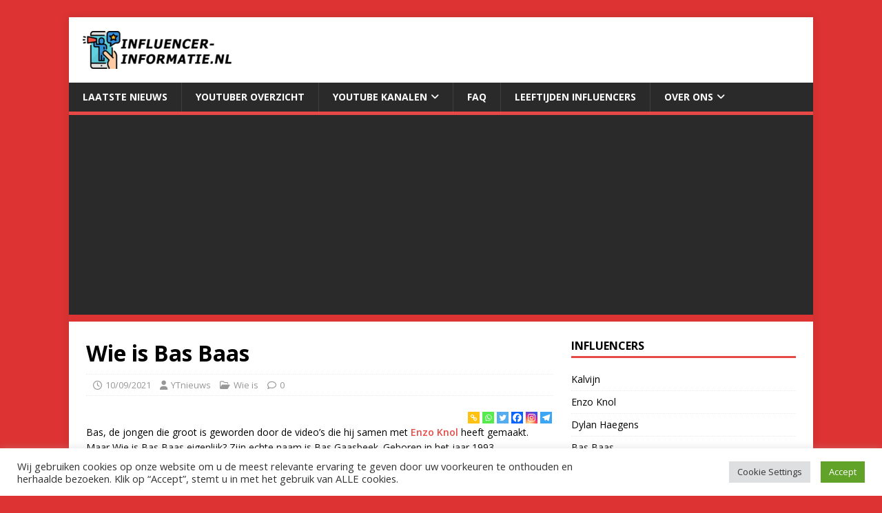

--- FILE ---
content_type: text/html; charset=UTF-8
request_url: https://influencer-informatie.nl/wie-is-bas-baas/
body_size: 17954
content:
<!DOCTYPE html>
<html class="no-js" lang="nl-NL">
<head>
<meta charset="UTF-8">
<meta name="viewport" content="width=device-width, initial-scale=1.0">
<link rel="profile" href="http://gmpg.org/xfn/11" />
<meta name='robots' content='index, follow, max-image-preview:large, max-snippet:-1, max-video-preview:-1' />
	<style>img:is([sizes="auto" i], [sizes^="auto," i]) { contain-intrinsic-size: 3000px 1500px }</style>
	
	
	<title>Wie is Bas Baas - Influencer Informatie | Bas Gaasbeek</title>
	<meta name="description" content="Bas, de jongen die groot is geworden door de video&#039;s die hij samen met Enzo Knol heeft gemaakt. Maar Wie is Bas Baas eigenlijk?" />
	<link rel="canonical" href="https://influencer-informatie.nl/wie-is-bas-baas/" />
	<meta property="og:locale" content="nl_NL" />
	<meta property="og:type" content="article" />
	<meta property="og:title" content="Wie is Bas Baas - Influencer Informatie | Bas Gaasbeek" />
	<meta property="og:description" content="Bas, de jongen die groot is geworden door de video&#039;s die hij samen met Enzo Knol heeft gemaakt. Maar Wie is Bas Baas eigenlijk?" />
	<meta property="og:url" content="https://influencer-informatie.nl/wie-is-bas-baas/" />
	<meta property="og:site_name" content="Influencer Informatie" />
	<meta property="article:published_time" content="2021-09-10T14:11:21+00:00" />
	<meta property="article:modified_time" content="2025-02-17T11:25:18+00:00" />
	<meta property="og:image" content="https://influencer-informatie.nl/opslag/2021/09/Wie-is-Bas-Baas.png" />
	<meta property="og:image:width" content="339" />
	<meta property="og:image:height" content="339" />
	<meta property="og:image:type" content="image/png" />
	<meta name="author" content="YTnieuws" />
	<meta name="twitter:card" content="summary_large_image" />
	<meta name="twitter:label1" content="Geschreven door" />
	<meta name="twitter:data1" content="YTnieuws" />
	<meta name="twitter:label2" content="Geschatte leestijd" />
	<meta name="twitter:data2" content="1 minuut" />
	<script type="application/ld+json" class="yoast-schema-graph">{"@context":"https://schema.org","@graph":[{"@type":"Article","@id":"https://influencer-informatie.nl/wie-is-bas-baas/#article","isPartOf":{"@id":"https://influencer-informatie.nl/wie-is-bas-baas/"},"author":{"name":"YTnieuws","@id":"https://influencer-informatie.nl/#/schema/person/958b7db9e1393480c0b99284057c5845"},"headline":"Wie is Bas Baas","datePublished":"2021-09-10T14:11:21+00:00","dateModified":"2025-02-17T11:25:18+00:00","mainEntityOfPage":{"@id":"https://influencer-informatie.nl/wie-is-bas-baas/"},"wordCount":303,"publisher":{"@id":"https://influencer-informatie.nl/#organization"},"image":{"@id":"https://influencer-informatie.nl/wie-is-bas-baas/#primaryimage"},"thumbnailUrl":"https://influencer-informatie.nl/opslag/2021/09/Wie-is-Bas-Baas.png","articleSection":["Wie is"],"inLanguage":"nl-NL"},{"@type":"WebPage","@id":"https://influencer-informatie.nl/wie-is-bas-baas/","url":"https://influencer-informatie.nl/wie-is-bas-baas/","name":"Wie is Bas Baas - Influencer Informatie | Bas Gaasbeek","isPartOf":{"@id":"https://influencer-informatie.nl/#website"},"primaryImageOfPage":{"@id":"https://influencer-informatie.nl/wie-is-bas-baas/#primaryimage"},"image":{"@id":"https://influencer-informatie.nl/wie-is-bas-baas/#primaryimage"},"thumbnailUrl":"https://influencer-informatie.nl/opslag/2021/09/Wie-is-Bas-Baas.png","datePublished":"2021-09-10T14:11:21+00:00","dateModified":"2025-02-17T11:25:18+00:00","description":"Bas, de jongen die groot is geworden door de video's die hij samen met Enzo Knol heeft gemaakt. Maar Wie is Bas Baas eigenlijk?","breadcrumb":{"@id":"https://influencer-informatie.nl/wie-is-bas-baas/#breadcrumb"},"inLanguage":"nl-NL","potentialAction":[{"@type":"ReadAction","target":["https://influencer-informatie.nl/wie-is-bas-baas/"]}]},{"@type":"ImageObject","inLanguage":"nl-NL","@id":"https://influencer-informatie.nl/wie-is-bas-baas/#primaryimage","url":"https://influencer-informatie.nl/opslag/2021/09/Wie-is-Bas-Baas.png","contentUrl":"https://influencer-informatie.nl/opslag/2021/09/Wie-is-Bas-Baas.png","width":339,"height":339,"caption":"Wie Is Bas Baas"},{"@type":"BreadcrumbList","@id":"https://influencer-informatie.nl/wie-is-bas-baas/#breadcrumb","itemListElement":[{"@type":"ListItem","position":1,"name":"Home","item":"https://influencer-informatie.nl/"},{"@type":"ListItem","position":2,"name":"Wie is Bas Baas"}]},{"@type":"WebSite","@id":"https://influencer-informatie.nl/#website","url":"https://influencer-informatie.nl/","name":"Influencer Informatie","description":"Influencer Informatie","publisher":{"@id":"https://influencer-informatie.nl/#organization"},"potentialAction":[{"@type":"SearchAction","target":{"@type":"EntryPoint","urlTemplate":"https://influencer-informatie.nl/?s={search_term_string}"},"query-input":{"@type":"PropertyValueSpecification","valueRequired":true,"valueName":"search_term_string"}}],"inLanguage":"nl-NL"},{"@type":"Organization","@id":"https://influencer-informatie.nl/#organization","name":"Influencer Informatie","url":"https://influencer-informatie.nl/","logo":{"@type":"ImageObject","inLanguage":"nl-NL","@id":"https://influencer-informatie.nl/#/schema/logo/image/","url":"https://influencer-informatie.nl/opslag/2021/11/Logo-e1637494020365.png","contentUrl":"https://influencer-informatie.nl/opslag/2021/11/Logo-e1637494020365.png","width":222,"height":55,"caption":"Influencer Informatie"},"image":{"@id":"https://influencer-informatie.nl/#/schema/logo/image/"}},{"@type":"Person","@id":"https://influencer-informatie.nl/#/schema/person/958b7db9e1393480c0b99284057c5845","name":"YTnieuws","image":{"@type":"ImageObject","inLanguage":"nl-NL","@id":"https://influencer-informatie.nl/#/schema/person/image/","url":"https://secure.gravatar.com/avatar/2a84333a11aeffccd05c7f535e3d2a3ef8cf84a36ffca887a7f8e50caa2688f5?s=96&d=mm&r=g","contentUrl":"https://secure.gravatar.com/avatar/2a84333a11aeffccd05c7f535e3d2a3ef8cf84a36ffca887a7f8e50caa2688f5?s=96&d=mm&r=g","caption":"YTnieuws"}}]}</script>
	


<link rel='dns-prefetch' href='//www.googletagmanager.com' />
<link rel='dns-prefetch' href='//fonts.googleapis.com' />
<link rel='dns-prefetch' href='//pagead2.googlesyndication.com' />
<link rel="alternate" type="application/rss+xml" title="Influencer Informatie &raquo; feed" href="https://influencer-informatie.nl/feed/" />
<link rel="alternate" type="application/rss+xml" title="Influencer Informatie &raquo; reacties feed" href="https://influencer-informatie.nl/comments/feed/" />
<script type="text/javascript">
/* <![CDATA[ */
window._wpemojiSettings = {"baseUrl":"https:\/\/s.w.org\/images\/core\/emoji\/16.0.1\/72x72\/","ext":".png","svgUrl":"https:\/\/s.w.org\/images\/core\/emoji\/16.0.1\/svg\/","svgExt":".svg","source":{"concatemoji":"https:\/\/influencer-informatie.nl\/Bibliotheekje\/js\/wp-emoji-release.min.js"}};
/*! This file is auto-generated */
!function(s,n){var o,i,e;function c(e){try{var t={supportTests:e,timestamp:(new Date).valueOf()};sessionStorage.setItem(o,JSON.stringify(t))}catch(e){}}function p(e,t,n){e.clearRect(0,0,e.canvas.width,e.canvas.height),e.fillText(t,0,0);var t=new Uint32Array(e.getImageData(0,0,e.canvas.width,e.canvas.height).data),a=(e.clearRect(0,0,e.canvas.width,e.canvas.height),e.fillText(n,0,0),new Uint32Array(e.getImageData(0,0,e.canvas.width,e.canvas.height).data));return t.every(function(e,t){return e===a[t]})}function u(e,t){e.clearRect(0,0,e.canvas.width,e.canvas.height),e.fillText(t,0,0);for(var n=e.getImageData(16,16,1,1),a=0;a<n.data.length;a++)if(0!==n.data[a])return!1;return!0}function f(e,t,n,a){switch(t){case"flag":return n(e,"\ud83c\udff3\ufe0f\u200d\u26a7\ufe0f","\ud83c\udff3\ufe0f\u200b\u26a7\ufe0f")?!1:!n(e,"\ud83c\udde8\ud83c\uddf6","\ud83c\udde8\u200b\ud83c\uddf6")&&!n(e,"\ud83c\udff4\udb40\udc67\udb40\udc62\udb40\udc65\udb40\udc6e\udb40\udc67\udb40\udc7f","\ud83c\udff4\u200b\udb40\udc67\u200b\udb40\udc62\u200b\udb40\udc65\u200b\udb40\udc6e\u200b\udb40\udc67\u200b\udb40\udc7f");case"emoji":return!a(e,"\ud83e\udedf")}return!1}function g(e,t,n,a){var r="undefined"!=typeof WorkerGlobalScope&&self instanceof WorkerGlobalScope?new OffscreenCanvas(300,150):s.createElement("canvas"),o=r.getContext("2d",{willReadFrequently:!0}),i=(o.textBaseline="top",o.font="600 32px Arial",{});return e.forEach(function(e){i[e]=t(o,e,n,a)}),i}function t(e){var t=s.createElement("script");t.src=e,t.defer=!0,s.head.appendChild(t)}"undefined"!=typeof Promise&&(o="wpEmojiSettingsSupports",i=["flag","emoji"],n.supports={everything:!0,everythingExceptFlag:!0},e=new Promise(function(e){s.addEventListener("DOMContentLoaded",e,{once:!0})}),new Promise(function(t){var n=function(){try{var e=JSON.parse(sessionStorage.getItem(o));if("object"==typeof e&&"number"==typeof e.timestamp&&(new Date).valueOf()<e.timestamp+604800&&"object"==typeof e.supportTests)return e.supportTests}catch(e){}return null}();if(!n){if("undefined"!=typeof Worker&&"undefined"!=typeof OffscreenCanvas&&"undefined"!=typeof URL&&URL.createObjectURL&&"undefined"!=typeof Blob)try{var e="postMessage("+g.toString()+"("+[JSON.stringify(i),f.toString(),p.toString(),u.toString()].join(",")+"));",a=new Blob([e],{type:"text/javascript"}),r=new Worker(URL.createObjectURL(a),{name:"wpTestEmojiSupports"});return void(r.onmessage=function(e){c(n=e.data),r.terminate(),t(n)})}catch(e){}c(n=g(i,f,p,u))}t(n)}).then(function(e){for(var t in e)n.supports[t]=e[t],n.supports.everything=n.supports.everything&&n.supports[t],"flag"!==t&&(n.supports.everythingExceptFlag=n.supports.everythingExceptFlag&&n.supports[t]);n.supports.everythingExceptFlag=n.supports.everythingExceptFlag&&!n.supports.flag,n.DOMReady=!1,n.readyCallback=function(){n.DOMReady=!0}}).then(function(){return e}).then(function(){var e;n.supports.everything||(n.readyCallback(),(e=n.source||{}).concatemoji?t(e.concatemoji):e.wpemoji&&e.twemoji&&(t(e.twemoji),t(e.wpemoji)))}))}((window,document),window._wpemojiSettings);
/* ]]> */
</script>
<style id='wp-emoji-styles-inline-css' type='text/css'>

	img.wp-smiley, img.emoji {
		display: inline !important;
		border: none !important;
		box-shadow: none !important;
		height: 1em !important;
		width: 1em !important;
		margin: 0 0.07em !important;
		vertical-align: -0.1em !important;
		background: none !important;
		padding: 0 !important;
	}
</style>
<link rel='stylesheet' id='wp-block-library-css' href='https://influencer-informatie.nl/Bibliotheekje/css/dist/block-library/style.min.css' type='text/css' media='all' />
<style id='classic-theme-styles-inline-css' type='text/css'>
/*! This file is auto-generated */
.wp-block-button__link{color:#fff;background-color:#32373c;border-radius:9999px;box-shadow:none;text-decoration:none;padding:calc(.667em + 2px) calc(1.333em + 2px);font-size:1.125em}.wp-block-file__button{background:#32373c;color:#fff;text-decoration:none}
</style>
<style id='global-styles-inline-css' type='text/css'>
:root{--wp--preset--aspect-ratio--square: 1;--wp--preset--aspect-ratio--4-3: 4/3;--wp--preset--aspect-ratio--3-4: 3/4;--wp--preset--aspect-ratio--3-2: 3/2;--wp--preset--aspect-ratio--2-3: 2/3;--wp--preset--aspect-ratio--16-9: 16/9;--wp--preset--aspect-ratio--9-16: 9/16;--wp--preset--color--black: #000000;--wp--preset--color--cyan-bluish-gray: #abb8c3;--wp--preset--color--white: #ffffff;--wp--preset--color--pale-pink: #f78da7;--wp--preset--color--vivid-red: #cf2e2e;--wp--preset--color--luminous-vivid-orange: #ff6900;--wp--preset--color--luminous-vivid-amber: #fcb900;--wp--preset--color--light-green-cyan: #7bdcb5;--wp--preset--color--vivid-green-cyan: #00d084;--wp--preset--color--pale-cyan-blue: #8ed1fc;--wp--preset--color--vivid-cyan-blue: #0693e3;--wp--preset--color--vivid-purple: #9b51e0;--wp--preset--gradient--vivid-cyan-blue-to-vivid-purple: linear-gradient(135deg,rgba(6,147,227,1) 0%,rgb(155,81,224) 100%);--wp--preset--gradient--light-green-cyan-to-vivid-green-cyan: linear-gradient(135deg,rgb(122,220,180) 0%,rgb(0,208,130) 100%);--wp--preset--gradient--luminous-vivid-amber-to-luminous-vivid-orange: linear-gradient(135deg,rgba(252,185,0,1) 0%,rgba(255,105,0,1) 100%);--wp--preset--gradient--luminous-vivid-orange-to-vivid-red: linear-gradient(135deg,rgba(255,105,0,1) 0%,rgb(207,46,46) 100%);--wp--preset--gradient--very-light-gray-to-cyan-bluish-gray: linear-gradient(135deg,rgb(238,238,238) 0%,rgb(169,184,195) 100%);--wp--preset--gradient--cool-to-warm-spectrum: linear-gradient(135deg,rgb(74,234,220) 0%,rgb(151,120,209) 20%,rgb(207,42,186) 40%,rgb(238,44,130) 60%,rgb(251,105,98) 80%,rgb(254,248,76) 100%);--wp--preset--gradient--blush-light-purple: linear-gradient(135deg,rgb(255,206,236) 0%,rgb(152,150,240) 100%);--wp--preset--gradient--blush-bordeaux: linear-gradient(135deg,rgb(254,205,165) 0%,rgb(254,45,45) 50%,rgb(107,0,62) 100%);--wp--preset--gradient--luminous-dusk: linear-gradient(135deg,rgb(255,203,112) 0%,rgb(199,81,192) 50%,rgb(65,88,208) 100%);--wp--preset--gradient--pale-ocean: linear-gradient(135deg,rgb(255,245,203) 0%,rgb(182,227,212) 50%,rgb(51,167,181) 100%);--wp--preset--gradient--electric-grass: linear-gradient(135deg,rgb(202,248,128) 0%,rgb(113,206,126) 100%);--wp--preset--gradient--midnight: linear-gradient(135deg,rgb(2,3,129) 0%,rgb(40,116,252) 100%);--wp--preset--font-size--small: 13px;--wp--preset--font-size--medium: 20px;--wp--preset--font-size--large: 36px;--wp--preset--font-size--x-large: 42px;--wp--preset--spacing--20: 0.44rem;--wp--preset--spacing--30: 0.67rem;--wp--preset--spacing--40: 1rem;--wp--preset--spacing--50: 1.5rem;--wp--preset--spacing--60: 2.25rem;--wp--preset--spacing--70: 3.38rem;--wp--preset--spacing--80: 5.06rem;--wp--preset--shadow--natural: 6px 6px 9px rgba(0, 0, 0, 0.2);--wp--preset--shadow--deep: 12px 12px 50px rgba(0, 0, 0, 0.4);--wp--preset--shadow--sharp: 6px 6px 0px rgba(0, 0, 0, 0.2);--wp--preset--shadow--outlined: 6px 6px 0px -3px rgba(255, 255, 255, 1), 6px 6px rgba(0, 0, 0, 1);--wp--preset--shadow--crisp: 6px 6px 0px rgba(0, 0, 0, 1);}:where(.is-layout-flex){gap: 0.5em;}:where(.is-layout-grid){gap: 0.5em;}body .is-layout-flex{display: flex;}.is-layout-flex{flex-wrap: wrap;align-items: center;}.is-layout-flex > :is(*, div){margin: 0;}body .is-layout-grid{display: grid;}.is-layout-grid > :is(*, div){margin: 0;}:where(.wp-block-columns.is-layout-flex){gap: 2em;}:where(.wp-block-columns.is-layout-grid){gap: 2em;}:where(.wp-block-post-template.is-layout-flex){gap: 1.25em;}:where(.wp-block-post-template.is-layout-grid){gap: 1.25em;}.has-black-color{color: var(--wp--preset--color--black) !important;}.has-cyan-bluish-gray-color{color: var(--wp--preset--color--cyan-bluish-gray) !important;}.has-white-color{color: var(--wp--preset--color--white) !important;}.has-pale-pink-color{color: var(--wp--preset--color--pale-pink) !important;}.has-vivid-red-color{color: var(--wp--preset--color--vivid-red) !important;}.has-luminous-vivid-orange-color{color: var(--wp--preset--color--luminous-vivid-orange) !important;}.has-luminous-vivid-amber-color{color: var(--wp--preset--color--luminous-vivid-amber) !important;}.has-light-green-cyan-color{color: var(--wp--preset--color--light-green-cyan) !important;}.has-vivid-green-cyan-color{color: var(--wp--preset--color--vivid-green-cyan) !important;}.has-pale-cyan-blue-color{color: var(--wp--preset--color--pale-cyan-blue) !important;}.has-vivid-cyan-blue-color{color: var(--wp--preset--color--vivid-cyan-blue) !important;}.has-vivid-purple-color{color: var(--wp--preset--color--vivid-purple) !important;}.has-black-background-color{background-color: var(--wp--preset--color--black) !important;}.has-cyan-bluish-gray-background-color{background-color: var(--wp--preset--color--cyan-bluish-gray) !important;}.has-white-background-color{background-color: var(--wp--preset--color--white) !important;}.has-pale-pink-background-color{background-color: var(--wp--preset--color--pale-pink) !important;}.has-vivid-red-background-color{background-color: var(--wp--preset--color--vivid-red) !important;}.has-luminous-vivid-orange-background-color{background-color: var(--wp--preset--color--luminous-vivid-orange) !important;}.has-luminous-vivid-amber-background-color{background-color: var(--wp--preset--color--luminous-vivid-amber) !important;}.has-light-green-cyan-background-color{background-color: var(--wp--preset--color--light-green-cyan) !important;}.has-vivid-green-cyan-background-color{background-color: var(--wp--preset--color--vivid-green-cyan) !important;}.has-pale-cyan-blue-background-color{background-color: var(--wp--preset--color--pale-cyan-blue) !important;}.has-vivid-cyan-blue-background-color{background-color: var(--wp--preset--color--vivid-cyan-blue) !important;}.has-vivid-purple-background-color{background-color: var(--wp--preset--color--vivid-purple) !important;}.has-black-border-color{border-color: var(--wp--preset--color--black) !important;}.has-cyan-bluish-gray-border-color{border-color: var(--wp--preset--color--cyan-bluish-gray) !important;}.has-white-border-color{border-color: var(--wp--preset--color--white) !important;}.has-pale-pink-border-color{border-color: var(--wp--preset--color--pale-pink) !important;}.has-vivid-red-border-color{border-color: var(--wp--preset--color--vivid-red) !important;}.has-luminous-vivid-orange-border-color{border-color: var(--wp--preset--color--luminous-vivid-orange) !important;}.has-luminous-vivid-amber-border-color{border-color: var(--wp--preset--color--luminous-vivid-amber) !important;}.has-light-green-cyan-border-color{border-color: var(--wp--preset--color--light-green-cyan) !important;}.has-vivid-green-cyan-border-color{border-color: var(--wp--preset--color--vivid-green-cyan) !important;}.has-pale-cyan-blue-border-color{border-color: var(--wp--preset--color--pale-cyan-blue) !important;}.has-vivid-cyan-blue-border-color{border-color: var(--wp--preset--color--vivid-cyan-blue) !important;}.has-vivid-purple-border-color{border-color: var(--wp--preset--color--vivid-purple) !important;}.has-vivid-cyan-blue-to-vivid-purple-gradient-background{background: var(--wp--preset--gradient--vivid-cyan-blue-to-vivid-purple) !important;}.has-light-green-cyan-to-vivid-green-cyan-gradient-background{background: var(--wp--preset--gradient--light-green-cyan-to-vivid-green-cyan) !important;}.has-luminous-vivid-amber-to-luminous-vivid-orange-gradient-background{background: var(--wp--preset--gradient--luminous-vivid-amber-to-luminous-vivid-orange) !important;}.has-luminous-vivid-orange-to-vivid-red-gradient-background{background: var(--wp--preset--gradient--luminous-vivid-orange-to-vivid-red) !important;}.has-very-light-gray-to-cyan-bluish-gray-gradient-background{background: var(--wp--preset--gradient--very-light-gray-to-cyan-bluish-gray) !important;}.has-cool-to-warm-spectrum-gradient-background{background: var(--wp--preset--gradient--cool-to-warm-spectrum) !important;}.has-blush-light-purple-gradient-background{background: var(--wp--preset--gradient--blush-light-purple) !important;}.has-blush-bordeaux-gradient-background{background: var(--wp--preset--gradient--blush-bordeaux) !important;}.has-luminous-dusk-gradient-background{background: var(--wp--preset--gradient--luminous-dusk) !important;}.has-pale-ocean-gradient-background{background: var(--wp--preset--gradient--pale-ocean) !important;}.has-electric-grass-gradient-background{background: var(--wp--preset--gradient--electric-grass) !important;}.has-midnight-gradient-background{background: var(--wp--preset--gradient--midnight) !important;}.has-small-font-size{font-size: var(--wp--preset--font-size--small) !important;}.has-medium-font-size{font-size: var(--wp--preset--font-size--medium) !important;}.has-large-font-size{font-size: var(--wp--preset--font-size--large) !important;}.has-x-large-font-size{font-size: var(--wp--preset--font-size--x-large) !important;}
:where(.wp-block-post-template.is-layout-flex){gap: 1.25em;}:where(.wp-block-post-template.is-layout-grid){gap: 1.25em;}
:where(.wp-block-columns.is-layout-flex){gap: 2em;}:where(.wp-block-columns.is-layout-grid){gap: 2em;}
:root :where(.wp-block-pullquote){font-size: 1.5em;line-height: 1.6;}
</style>
<link rel='stylesheet' id='cookie-law-info-css' href='https://influencer-informatie.nl/core/modules/7e4609f00f/legacy/public/css/cookie-law-info-public.css' type='text/css' media='all' />
<link rel='stylesheet' id='cookie-law-info-gdpr-css' href='https://influencer-informatie.nl/core/modules/7e4609f00f/legacy/public/css/cookie-law-info-gdpr.css' type='text/css' media='all' />
<link rel='stylesheet' id='tnado_hidefi_styles-css' href='https://influencer-informatie.nl/core/modules/b9611438c7//tnado-styles.css' type='text/css' media='all' />
<link rel='stylesheet' id='mh-google-fonts-css' href='https://fonts.googleapis.com/css?family=Open+Sans:400,400italic,700,600' type='text/css' media='all' />
<link rel='stylesheet' id='mh-magazine-lite-css' href='https://influencer-informatie.nl/core/views/f3fdecd49f/design.css' type='text/css' media='all' />
<link rel='stylesheet' id='mh-font-awesome-css' href='https://influencer-informatie.nl/core/views/f3fdecd49f/includes/font-awesome.min.css' type='text/css' media='all' />
<link rel='stylesheet' id='heateor_sss_frontend_css-css' href='https://influencer-informatie.nl/core/modules/c5f1ad48fc/public/css/sassy-social-share-public.css' type='text/css' media='all' />
<style id='heateor_sss_frontend_css-inline-css' type='text/css'>
.heateor_sss_button_instagram span.heateor_sss_svg,a.heateor_sss_instagram span.heateor_sss_svg{background:radial-gradient(circle at 30% 107%,#fdf497 0,#fdf497 5%,#fd5949 45%,#d6249f 60%,#285aeb 90%)}.heateor_sss_horizontal_sharing .heateor_sss_svg,.heateor_sss_standard_follow_icons_container .heateor_sss_svg{color:#fff;border-width:0px;border-style:solid;border-color:transparent}.heateor_sss_horizontal_sharing .heateorSssTCBackground{color:#666}.heateor_sss_horizontal_sharing span.heateor_sss_svg:hover,.heateor_sss_standard_follow_icons_container span.heateor_sss_svg:hover{border-color:transparent;}.heateor_sss_vertical_sharing span.heateor_sss_svg,.heateor_sss_floating_follow_icons_container span.heateor_sss_svg{color:#fff;border-width:0px;border-style:solid;border-color:transparent;}.heateor_sss_vertical_sharing .heateorSssTCBackground{color:#666;}.heateor_sss_vertical_sharing span.heateor_sss_svg:hover,.heateor_sss_floating_follow_icons_container span.heateor_sss_svg:hover{border-color:transparent;}
</style>
<link rel='stylesheet' id='elementor-frontend-css' href='https://influencer-informatie.nl/core/modules/f65f29574d/assets/css/frontend.min.css' type='text/css' media='all' />
<link rel='stylesheet' id='eael-general-css' href='https://influencer-informatie.nl/core/modules/9097659473/assets/front-end/css/view/general.min.css' type='text/css' media='all' />
<script type="text/javascript" src="https://influencer-informatie.nl/Bibliotheekje/js/jquery/jquery.min.js" id="jquery-core-js"></script>
<script type="text/javascript" src="https://influencer-informatie.nl/Bibliotheekje/js/jquery/jquery-migrate.min.js" id="jquery-migrate-js"></script>
<script type="text/javascript" id="cookie-law-info-js-extra">
/* <![CDATA[ */
var Cli_Data = {"nn_cookie_ids":[],"cookielist":[],"non_necessary_cookies":[],"ccpaEnabled":"","ccpaRegionBased":"","ccpaBarEnabled":"","strictlyEnabled":["necessary","obligatoire"],"ccpaType":"gdpr","js_blocking":"1","custom_integration":"","triggerDomRefresh":"","secure_cookies":""};
var cli_cookiebar_settings = {"animate_speed_hide":"500","animate_speed_show":"500","background":"#FFF","border":"#b1a6a6c2","border_on":"","button_1_button_colour":"#61a229","button_1_button_hover":"#4e8221","button_1_link_colour":"#fff","button_1_as_button":"1","button_1_new_win":"","button_2_button_colour":"#333","button_2_button_hover":"#292929","button_2_link_colour":"#444","button_2_as_button":"","button_2_hidebar":"","button_3_button_colour":"#dedfe0","button_3_button_hover":"#b2b2b3","button_3_link_colour":"#333333","button_3_as_button":"1","button_3_new_win":"","button_4_button_colour":"#dedfe0","button_4_button_hover":"#b2b2b3","button_4_link_colour":"#333333","button_4_as_button":"1","button_7_button_colour":"#61a229","button_7_button_hover":"#4e8221","button_7_link_colour":"#fff","button_7_as_button":"1","button_7_new_win":"","font_family":"inherit","header_fix":"","notify_animate_hide":"1","notify_animate_show":"","notify_div_id":"#cookie-law-info-bar","notify_position_horizontal":"right","notify_position_vertical":"bottom","scroll_close":"","scroll_close_reload":"","accept_close_reload":"","reject_close_reload":"","showagain_tab":"","showagain_background":"#fff","showagain_border":"#000","showagain_div_id":"#cookie-law-info-again","showagain_x_position":"100px","text":"#333333","show_once_yn":"","show_once":"10000","logging_on":"","as_popup":"","popup_overlay":"1","bar_heading_text":"","cookie_bar_as":"banner","popup_showagain_position":"bottom-right","widget_position":"left"};
var log_object = {"ajax_url":"https:\/\/influencer-informatie.nl\/wp-admin\/admin34-ajax.php"};
/* ]]> */
</script>
<script type="text/javascript" src="https://influencer-informatie.nl/core/modules/7e4609f00f/legacy/public/js/cookie-law-info-public.js" id="cookie-law-info-js"></script>
<script type="text/javascript" id="mh-scripts-js-extra">
/* <![CDATA[ */
var mh_magazine = {"text":{"toggle_menu":"Toggle menu"}};
/* ]]> */
</script>
<script type="text/javascript" src="https://influencer-informatie.nl/core/views/f3fdecd49f/js/scripts.js" id="mh-scripts-js"></script>



<script type="text/javascript" src="https://www.googletagmanager.com/gtag/js?id=G-TPBVJVQPSR" id="google_gtagjs-js" async></script>
<script type="text/javascript" id="google_gtagjs-js-after">
/* <![CDATA[ */
window.dataLayer = window.dataLayer || [];function gtag(){dataLayer.push(arguments);}
gtag("set","linker",{"domains":["influencer-informatie.nl"]});
gtag("js", new Date());
gtag("set", "developer_id.dZTNiMT", true);
gtag("config", "G-TPBVJVQPSR");
/* ]]> */
</script>
<link rel='shortlink' href='https://influencer-informatie.nl/?p=54' />
<link rel="alternate" title="oEmbed (JSON)" type="application/json+oembed" href="https://influencer-informatie.nl/wp-json/oembed/1.0/embed?url=https%3A%2F%2Finfluencer-informatie.nl%2Fwie-is-bas-baas%2F" />
<link rel="alternate" title="oEmbed (XML)" type="text/xml+oembed" href="https://influencer-informatie.nl/wp-json/oembed/1.0/embed?url=https%3A%2F%2Finfluencer-informatie.nl%2Fwie-is-bas-baas%2F&#038;format=xml" />

<!--[if lt IE 9]>
<script src="https://influencer-informatie.nl/core/views/f3fdecd49f/js/css3-mediaqueries.js"></script>
<![endif]-->


<meta name="google-adsense-platform-account" content="ca-host-pub-2644536267352236">
<meta name="google-adsense-platform-domain" content="sitekit.withgoogle.com">


			<style>
				.e-con.e-parent:nth-of-type(n+4):not(.e-lazyloaded):not(.e-no-lazyload),
				.e-con.e-parent:nth-of-type(n+4):not(.e-lazyloaded):not(.e-no-lazyload) * {
					background-image: none !important;
				}
				@media screen and (max-height: 1024px) {
					.e-con.e-parent:nth-of-type(n+3):not(.e-lazyloaded):not(.e-no-lazyload),
					.e-con.e-parent:nth-of-type(n+3):not(.e-lazyloaded):not(.e-no-lazyload) * {
						background-image: none !important;
					}
				}
				@media screen and (max-height: 640px) {
					.e-con.e-parent:nth-of-type(n+2):not(.e-lazyloaded):not(.e-no-lazyload),
					.e-con.e-parent:nth-of-type(n+2):not(.e-lazyloaded):not(.e-no-lazyload) * {
						background-image: none !important;
					}
				}
			</style>
			<style type="text/css" id="custom-background-css">
body.custom-background { background-color: #dd3333; }
</style>
	

<script type="text/javascript" async="async" src="https://pagead2.googlesyndication.com/pagead/js/adsbygoogle.js?client=ca-pub-4288351039448630&amp;host=ca-host-pub-2644536267352236" crossorigin="anonymous"></script>


<link rel="icon" href="https://influencer-informatie.nl/opslag/2021/10/cropped-favo-32x32.png" sizes="32x32" />
<link rel="icon" href="https://influencer-informatie.nl/opslag/2021/10/cropped-favo-192x192.png" sizes="192x192" />
<link rel="apple-touch-icon" href="https://influencer-informatie.nl/opslag/2021/10/cropped-favo-180x180.png" />
<meta name="msapplication-TileImage" content="https://influencer-informatie.nl/opslag/2021/10/cropped-favo-270x270.png" />
</head>
<body id="mh-mobile" class="wp-singular post-template-default single single-post postid-54 single-format-standard custom-background wp-custom-logo wp-theme-mh-magazine-lite mh-right-sb elementor-default elementor-kit-272" itemscope="itemscope" itemtype="https://schema.org/WebPage">
<div class="mh-container mh-container-outer">
<div class="mh-header-mobile-nav mh-clearfix"></div>
<header class="mh-header" itemscope="itemscope" itemtype="https://schema.org/WPHeader">
	<div class="mh-container mh-container-inner mh-row mh-clearfix">
		<div class="mh-custom-header mh-clearfix">
<div class="mh-site-identity">
<div class="mh-site-logo" role="banner" itemscope="itemscope" itemtype="https://schema.org/Brand">
<a href="https://influencer-informatie.nl/" class="custom-logo-link" rel="home"><img width="222" height="55" src="https://influencer-informatie.nl/opslag/2021/11/Logo-e1637494020365.png" class="custom-logo" alt="Influencer Informatie" decoding="async" /></a></div>
</div>
</div>
	</div>
	<div class="mh-main-nav-wrap">
		<nav class="mh-navigation mh-main-nav mh-container mh-container-inner mh-clearfix" itemscope="itemscope" itemtype="https://schema.org/SiteNavigationElement">
			<div class="menu-boven-container"><ul id="menu-boven" class="menu"><li id="menu-item-22" class="menu-item menu-item-type-custom menu-item-object-custom menu-item-home menu-item-22"><a href="https://influencer-informatie.nl/">Laatste Nieuws</a></li>
<li id="menu-item-42" class="menu-item menu-item-type-post_type menu-item-object-page menu-item-42"><a href="https://influencer-informatie.nl/influencer-overzicht/">YouTuber Overzicht</a></li>
<li id="menu-item-137" class="menu-item menu-item-type-custom menu-item-object-custom menu-item-has-children menu-item-137"><a href="#">YouTube Kanalen</a>
<ul class="sub-menu">
	<li id="menu-item-138" class="menu-item menu-item-type-post_type menu-item-object-page menu-item-138"><a href="https://influencer-informatie.nl/wat-is-stuk-tv/">Stuk TV</a></li>
</ul>
</li>
<li id="menu-item-421" class="menu-item menu-item-type-post_type menu-item-object-page menu-item-421"><a href="https://influencer-informatie.nl/vraag-en-antwoord/">FAQ</a></li>
<li id="menu-item-497" class="menu-item menu-item-type-post_type menu-item-object-page menu-item-497"><a href="https://influencer-informatie.nl/leeftijden-influencers/">Leeftijden Influencers</a></li>
<li id="menu-item-354" class="menu-item menu-item-type-post_type menu-item-object-page menu-item-has-children menu-item-354"><a href="https://influencer-informatie.nl/over-ons/">Over Ons</a>
<ul class="sub-menu">
	<li id="menu-item-353" class="menu-item menu-item-type-post_type menu-item-object-page menu-item-353"><a href="https://influencer-informatie.nl/over-ons/">Over Ons</a></li>
	<li id="menu-item-130" class="menu-item menu-item-type-post_type menu-item-object-page menu-item-130"><a href="https://influencer-informatie.nl/contact/">Contact</a></li>
	<li id="menu-item-23" class="menu-item menu-item-type-post_type menu-item-object-page menu-item-privacy-policy menu-item-23"><a rel="privacy-policy" href="https://influencer-informatie.nl/privacy-policy/">Privacy Policy</a></li>
	<li id="menu-item-24" class="menu-item menu-item-type-post_type menu-item-object-page menu-item-24"><a href="https://influencer-informatie.nl/cookiebeleid/">CookieBeleid</a></li>
</ul>
</li>
</ul></div>		</nav>
	</div>
</header><div class="mh-wrapper mh-clearfix">
	<div id="main-content" class="mh-content" role="main" itemprop="mainContentOfPage"><article id="post-54" class="post-54 post type-post status-publish format-standard hentry category-wie-is">
	<header class="entry-header mh-clearfix"><h1 class="entry-title">Wie is Bas Baas</h1><p class="mh-meta entry-meta">
<span class="entry-meta-date updated"><i class="far fa-clock"></i><a href="https://influencer-informatie.nl/2021/09/">10/09/2021</a></span>
<span class="entry-meta-author author vcard"><i class="fa fa-user"></i><a class="fn" href="https://influencer-informatie.nl/writer/don/">YTnieuws</a></span>
<span class="entry-meta-categories"><i class="far fa-folder-open"></i><a href="https://influencer-informatie.nl/category/wie-is/" rel="category tag">Wie is</a></span>
<span class="entry-meta-comments"><i class="far fa-comment"></i><a class="mh-comment-scroll" href="https://influencer-informatie.nl/wie-is-bas-baas/#mh-comments">0</a></span>
</p>
	</header>
		<div class="entry-content mh-clearfix"><div class='heateorSssClear'></div><div style="float:right" class='heateor_sss_sharing_container heateor_sss_horizontal_sharing' data-heateor-sss-href='https://influencer-informatie.nl/wie-is-bas-baas/'><div class='heateor_sss_sharing_title' style="font-weight:bold" ></div><div class="heateor_sss_sharing_ul"><a aria-label="Copy Link" class="heateor_sss_button_copy_link" title="Copy Link" rel="noopener" href="https://influencer-informatie.nl/wie-is-bas-baas/" onclick="event.preventDefault()" style="font-size:32px!important;box-shadow:none;display:inline-block;vertical-align:middle"><span class="heateor_sss_svg heateor_sss_s__default heateor_sss_s_copy_link" style="background-color:#ffc112;width:17px;height:17px;display:inline-block;opacity:1;float:left;font-size:32px;box-shadow:none;display:inline-block;font-size:16px;padding:0 4px;vertical-align:middle;background-repeat:repeat;overflow:hidden;padding:0;cursor:pointer;box-sizing:content-box"><svg style="display:block;" focusable="false" aria-hidden="true" xmlns="http://www.w3.org/2000/svg" width="100%" height="100%" viewBox="-4 -4 40 40"><path fill="#fff" d="M24.412 21.177c0-.36-.126-.665-.377-.917l-2.804-2.804a1.235 1.235 0 0 0-.913-.378c-.377 0-.7.144-.97.43.026.028.11.11.255.25.144.14.24.236.29.29s.117.14.2.256c.087.117.146.232.177.344.03.112.046.236.046.37 0 .36-.126.666-.377.918a1.25 1.25 0 0 1-.918.377 1.4 1.4 0 0 1-.373-.047 1.062 1.062 0 0 1-.345-.175 2.268 2.268 0 0 1-.256-.2 6.815 6.815 0 0 1-.29-.29c-.14-.142-.223-.23-.25-.254-.297.28-.445.607-.445.984 0 .36.126.664.377.916l2.778 2.79c.243.243.548.364.917.364.36 0 .665-.118.917-.35l1.982-1.97c.252-.25.378-.55.378-.9zm-9.477-9.504c0-.36-.126-.665-.377-.917l-2.777-2.79a1.235 1.235 0 0 0-.913-.378c-.35 0-.656.12-.917.364L7.967 9.92c-.254.252-.38.553-.38.903 0 .36.126.665.38.917l2.802 2.804c.242.243.547.364.916.364.377 0 .7-.14.97-.418-.026-.027-.11-.11-.255-.25s-.24-.235-.29-.29a2.675 2.675 0 0 1-.2-.255 1.052 1.052 0 0 1-.176-.344 1.396 1.396 0 0 1-.047-.37c0-.36.126-.662.377-.914.252-.252.557-.377.917-.377.136 0 .26.015.37.046.114.03.23.09.346.175.117.085.202.153.256.2.054.05.15.148.29.29.14.146.222.23.25.258.294-.278.442-.606.442-.983zM27 21.177c0 1.078-.382 1.99-1.146 2.736l-1.982 1.968c-.745.75-1.658 1.12-2.736 1.12-1.087 0-2.004-.38-2.75-1.143l-2.777-2.79c-.75-.747-1.12-1.66-1.12-2.737 0-1.106.392-2.046 1.183-2.818l-1.186-1.185c-.774.79-1.708 1.186-2.805 1.186-1.078 0-1.995-.376-2.75-1.13l-2.803-2.81C5.377 12.82 5 11.903 5 10.826c0-1.08.382-1.993 1.146-2.738L8.128 6.12C8.873 5.372 9.785 5 10.864 5c1.087 0 2.004.382 2.75 1.146l2.777 2.79c.75.747 1.12 1.66 1.12 2.737 0 1.105-.392 2.045-1.183 2.817l1.186 1.186c.774-.79 1.708-1.186 2.805-1.186 1.078 0 1.995.377 2.75 1.132l2.804 2.804c.754.755 1.13 1.672 1.13 2.75z"/></svg></span></a><a aria-label="Whatsapp" class="heateor_sss_whatsapp" href="https://api.whatsapp.com/send?text=Wie%20is%20Bas%20Baas%20https%3A%2F%2Finfluencer-informatie.nl%2Fwie-is-bas-baas%2F" title="Whatsapp" rel="nofollow noopener" target="_blank" style="font-size:32px!important;box-shadow:none;display:inline-block;vertical-align:middle"><span class="heateor_sss_svg" style="background-color:#55eb4c;width:17px;height:17px;display:inline-block;opacity:1;float:left;font-size:32px;box-shadow:none;display:inline-block;font-size:16px;padding:0 4px;vertical-align:middle;background-repeat:repeat;overflow:hidden;padding:0;cursor:pointer;box-sizing:content-box"><svg style="display:block;" focusable="false" aria-hidden="true" xmlns="http://www.w3.org/2000/svg" width="100%" height="100%" viewBox="-6 -5 40 40"><path class="heateor_sss_svg_stroke heateor_sss_no_fill" stroke="#fff" stroke-width="2" fill="none" d="M 11.579798566743314 24.396926207859085 A 10 10 0 1 0 6.808479557110079 20.73576436351046"></path><path d="M 7 19 l -1 6 l 6 -1" class="heateor_sss_no_fill heateor_sss_svg_stroke" stroke="#fff" stroke-width="2" fill="none"></path><path d="M 10 10 q -1 8 8 11 c 5 -1 0 -6 -1 -3 q -4 -3 -5 -5 c 4 -2 -1 -5 -1 -4" fill="#fff"></path></svg></span></a><a aria-label="Twitter" class="heateor_sss_button_twitter" href="https://twitter.com/intent/tweet?text=Wie%20is%20Bas%20Baas&url=https%3A%2F%2Finfluencer-informatie.nl%2Fwie-is-bas-baas%2F" title="Twitter" rel="nofollow noopener" target="_blank" style="font-size:32px!important;box-shadow:none;display:inline-block;vertical-align:middle"><span class="heateor_sss_svg heateor_sss_s__default heateor_sss_s_twitter" style="background-color:#55acee;width:17px;height:17px;display:inline-block;opacity:1;float:left;font-size:32px;box-shadow:none;display:inline-block;font-size:16px;padding:0 4px;vertical-align:middle;background-repeat:repeat;overflow:hidden;padding:0;cursor:pointer;box-sizing:content-box"><svg style="display:block;" focusable="false" aria-hidden="true" xmlns="http://www.w3.org/2000/svg" width="100%" height="100%" viewBox="-4 -4 39 39"><path d="M28 8.557a9.913 9.913 0 0 1-2.828.775 4.93 4.93 0 0 0 2.166-2.725 9.738 9.738 0 0 1-3.13 1.194 4.92 4.92 0 0 0-3.593-1.55 4.924 4.924 0 0 0-4.794 6.049c-4.09-.21-7.72-2.17-10.15-5.15a4.942 4.942 0 0 0-.665 2.477c0 1.71.87 3.214 2.19 4.1a4.968 4.968 0 0 1-2.23-.616v.06c0 2.39 1.7 4.38 3.952 4.83-.414.115-.85.174-1.297.174-.318 0-.626-.03-.928-.086a4.935 4.935 0 0 0 4.6 3.42 9.893 9.893 0 0 1-6.114 2.107c-.398 0-.79-.023-1.175-.068a13.953 13.953 0 0 0 7.55 2.213c9.056 0 14.01-7.507 14.01-14.013 0-.213-.005-.426-.015-.637.96-.695 1.795-1.56 2.455-2.55z" fill="#fff"></path></svg></span></a><a aria-label="Facebook" class="heateor_sss_facebook" href="https://www.facebook.com/sharer/sharer.php?u=https%3A%2F%2Finfluencer-informatie.nl%2Fwie-is-bas-baas%2F" title="Facebook" rel="nofollow noopener" target="_blank" style="font-size:32px!important;box-shadow:none;display:inline-block;vertical-align:middle"><span class="heateor_sss_svg" style="background-color:#0765FE;width:17px;height:17px;display:inline-block;opacity:1;float:left;font-size:32px;box-shadow:none;display:inline-block;font-size:16px;padding:0 4px;vertical-align:middle;background-repeat:repeat;overflow:hidden;padding:0;cursor:pointer;box-sizing:content-box"><svg style="display:block;" focusable="false" aria-hidden="true" xmlns="http://www.w3.org/2000/svg" width="100%" height="100%" viewBox="0 0 32 32"><path fill="#fff" d="M28 16c0-6.627-5.373-12-12-12S4 9.373 4 16c0 5.628 3.875 10.35 9.101 11.647v-7.98h-2.474V16H13.1v-1.58c0-4.085 1.849-5.978 5.859-5.978.76 0 2.072.15 2.608.298v3.325c-.283-.03-.775-.045-1.386-.045-1.967 0-2.728.745-2.728 2.683V16h3.92l-.673 3.667h-3.247v8.245C23.395 27.195 28 22.135 28 16Z"></path></svg></span></a><a aria-label="Instagram" class="heateor_sss_button_instagram" href="https://www.instagram.com/" title="Instagram" rel="nofollow noopener" target="_blank" style="font-size:32px!important;box-shadow:none;display:inline-block;vertical-align:middle"><span class="heateor_sss_svg" style="background-color:#53beee;width:17px;height:17px;display:inline-block;opacity:1;float:left;font-size:32px;box-shadow:none;display:inline-block;font-size:16px;padding:0 4px;vertical-align:middle;background-repeat:repeat;overflow:hidden;padding:0;cursor:pointer;box-sizing:content-box"><svg style="display:block;" version="1.1" viewBox="-10 -10 148 148" width="100%" height="100%" xml:space="preserve" xmlns="http://www.w3.org/2000/svg" xmlns:xlink="http://www.w3.org/1999/xlink"><g><g><path d="M86,112H42c-14.336,0-26-11.663-26-26V42c0-14.337,11.664-26,26-26h44c14.337,0,26,11.663,26,26v44 C112,100.337,100.337,112,86,112z M42,24c-9.925,0-18,8.074-18,18v44c0,9.925,8.075,18,18,18h44c9.926,0,18-8.075,18-18V42 c0-9.926-8.074-18-18-18H42z" fill="#fff"></path></g><g><path d="M64,88c-13.234,0-24-10.767-24-24c0-13.234,10.766-24,24-24s24,10.766,24,24C88,77.233,77.234,88,64,88z M64,48c-8.822,0-16,7.178-16,16s7.178,16,16,16c8.822,0,16-7.178,16-16S72.822,48,64,48z" fill="#fff"></path></g><g><circle cx="89.5" cy="38.5" fill="#fff" r="5.5"></circle></g></g></svg></span></a><a aria-label="Telegram" class="heateor_sss_button_telegram" href="https://telegram.me/share/url?url=https%3A%2F%2Finfluencer-informatie.nl%2Fwie-is-bas-baas%2F&text=Wie%20is%20Bas%20Baas" title="Telegram" rel="nofollow noopener" target="_blank" style="font-size:32px!important;box-shadow:none;display:inline-block;vertical-align:middle"><span class="heateor_sss_svg heateor_sss_s__default heateor_sss_s_telegram" style="background-color:#3da5f1;width:17px;height:17px;display:inline-block;opacity:1;float:left;font-size:32px;box-shadow:none;display:inline-block;font-size:16px;padding:0 4px;vertical-align:middle;background-repeat:repeat;overflow:hidden;padding:0;cursor:pointer;box-sizing:content-box"><svg style="display:block;" focusable="false" aria-hidden="true" xmlns="http://www.w3.org/2000/svg" width="100%" height="100%" viewBox="0 0 32 32"><path fill="#fff" d="M25.515 6.896L6.027 14.41c-1.33.534-1.322 1.276-.243 1.606l5 1.56 1.72 5.66c.226.625.115.873.77.873.506 0 .73-.235 1.012-.51l2.43-2.363 5.056 3.734c.93.514 1.602.25 1.834-.863l3.32-15.638c.338-1.363-.52-1.98-1.41-1.577z"></path></svg></span></a></div><div class="heateorSssClear"></div></div><div class='heateorSssClear'></div>
<p>Bas, de jongen die groot is geworden door de video&#8217;s die hij samen met <a href="https://influencer-informatie.nl/wie-is-enzo-knol/" data-type="page" data-id="2">Enzo Knol</a> heeft gemaakt. Maar Wie is Bas Baas eigenlijk? Zijn echte naam is Bas Gaasbeek. Geboren in  het jaar 1993.</p>



<p>Nadat Bas Baas vele jaren in de video&#8217;s heeft gezeten van Enzo Knol heeft hij besloten om zijn eigen weg te gaan. Het verhaal gaat dat Bas Baas en Enzo Knol Ruzie hebben gehad. Echter is dit nooit officieel naar buiten gekomen.</p>



<div class="wp-block-image"><figure class="aligncenter size-full is-resized"><img decoding="async" src="https://influencer-informatie.nl/opslag/2021/09/Wie-is-Bas-Baas.png" alt="Wie is Bas Baas" class="wp-image-55" width="170" height="170" srcset="https://influencer-informatie.nl/opslag/2021/09/Wie-is-Bas-Baas.png 339w, https://influencer-informatie.nl/opslag/2021/09/Wie-is-Bas-Baas-300x300.png 300w, https://influencer-informatie.nl/opslag/2021/09/Wie-is-Bas-Baas-150x150.png 150w" sizes="(max-width: 170px) 100vw, 170px" /></figure></div>



<h2 class="wp-block-heading">Eigen YouTube Kanaal</h2>



<p>Inmiddels heeft Bas Baas zijn eigen <a href="https://www.youtube.com/c/BasBaasYoutube" target="_blank" rel="noreferrer noopener">YouTube kanaal</a> die snel groeit en maakt hij daar zelf content op. (Inmiddels is hij alweer gestopt met het uploaden van video&#8217;s op zijn eigen YouTube kanaal). Wellicht upload hij in de toekomst weer video&#8217;s. De reden dat hij gestopt is met het maken van zijn eigen YouTube content is onbekend.</p>



<h2 class="wp-block-heading">Bas Baas ruzie</h2>



<p>Het verhaal gaat rond dat Bas Baas en Enzo Knol met ruzie uit elkaar zijn gegaan. Bas was ineens niet meer te zien in de video&#8217;s van Knol. Bas Baas heeft in April 2020 gereageerd in een Instagram Story op het verhaal. Hij bracht naar buiten dat “Allebei hebben we besloten om onze eigen ding te doen. Ik ga lekker mijn eigen ding doen, Enzo gaat lekker zijn eigen ding doen.”.</p>



<p>Eerder heeft Enzo Knol al een keer een antwoord gegeven op dit verhaal. Hij gaf aan dat Bas meer tijd met zijn vriendin wil doorbrengen als reden van zijn ‘verdwijning’. Deze twee verhalen komen totaal niet met elkaar over een.</p>



<h2 class="wp-block-heading">Social Media Bas Baas</h2>



<figure class="wp-block-image size-full"><a href="https://www.instagram.com/basbaas/" target="_blank" rel="noopener"><img decoding="async" width="48" height="48" src="https://influencer-informatie.nl/opslag/2021/09/Instagram.png" alt="Instagram" class="wp-image-72"/></a></figure>



<figure class="wp-block-image size-full"><a href="https://www.youtube.com/c/BasBaasYoutube" target="_blank" rel="noopener"><img loading="lazy" decoding="async" width="48" height="48" src="https://influencer-informatie.nl/opslag/2021/09/YouTube.png" alt="YouTube" class="wp-image-74"/></a></figure>



<h2 class="wp-block-heading">Wie is Bas Baas uitgelegd</h2>



<p>Hierboven hebben we alle informatie gegeven die bekend is over deze Influencer. Mocht er binnenkort nog meer info over komen update we deze pagina. Zodat jij als eerste alle informatie hebt over wie bas baas is!</p>
	</div></article><nav class="mh-post-nav mh-row mh-clearfix" itemscope="itemscope" itemtype="https://schema.org/SiteNavigationElement">
<div class="mh-col-1-2 mh-post-nav-item mh-post-nav-prev">
<a href="https://influencer-informatie.nl/wie-is-enzo-knol/" rel="prev"><img width="80" height="60" src="https://influencer-informatie.nl/opslag/2021/09/Wie-is-Enzo-Knol-80x60.jpeg" class="attachment-mh-magazine-lite-small size-mh-magazine-lite-small wp-post-image" alt="Wie is Enzo Knol" decoding="async" srcset="https://influencer-informatie.nl/opslag/2021/09/Wie-is-Enzo-Knol-80x60.jpeg 80w, https://influencer-informatie.nl/opslag/2021/09/Wie-is-Enzo-Knol-320x245.jpeg 320w" sizes="(max-width: 80px) 100vw, 80px" /><span>Vorige</span><p>Wie is Enzo Knol</p></a></div>
<div class="mh-col-1-2 mh-post-nav-item mh-post-nav-next">
<a href="https://influencer-informatie.nl/wie-is-dylan-haegens/" rel="next"><img width="80" height="60" src="https://influencer-informatie.nl/opslag/2023/07/Leeftijd-van-Dylan-Haegens-80x60.jpg" class="attachment-mh-magazine-lite-small size-mh-magazine-lite-small wp-post-image" alt="Leeftijd van Dylan Haegens" decoding="async" srcset="https://influencer-informatie.nl/opslag/2023/07/Leeftijd-van-Dylan-Haegens-80x60.jpg 80w, https://influencer-informatie.nl/opslag/2023/07/Leeftijd-van-Dylan-Haegens-678x509.jpg 678w, https://influencer-informatie.nl/opslag/2023/07/Leeftijd-van-Dylan-Haegens-326x245.jpg 326w" sizes="(max-width: 80px) 100vw, 80px" /><span>Volgende</span><p>Wie is Dylan Haegens</p></a></div>
</nav>
	</div>
	<aside class="mh-widget-col-1 mh-sidebar" itemscope="itemscope" itemtype="https://schema.org/WPSideBar"><div id="nav_menu-2" class="mh-widget widget_nav_menu"><h4 class="mh-widget-title"><span class="mh-widget-title-inner">Influencers</span></h4><div class="menu-influencers-container"><ul id="menu-influencers" class="menu"><li id="menu-item-222" class="menu-item menu-item-type-post_type menu-item-object-page menu-item-222"><a href="https://influencer-informatie.nl/wie-is-kalvijn-kelvin-boerma/">Kalvijn</a></li>
<li id="menu-item-26" class="menu-item menu-item-type-post_type menu-item-object-page menu-item-26"><a href="https://influencer-informatie.nl/wie-is-enzo-knol/">Enzo Knol</a></li>
<li id="menu-item-65" class="menu-item menu-item-type-post_type menu-item-object-page menu-item-65"><a href="https://influencer-informatie.nl/wie-is-dylan-haegens/">Dylan Haegens</a></li>
<li id="menu-item-57" class="menu-item menu-item-type-post_type menu-item-object-page current-menu-item page_item page-item-54 current_page_item menu-item-57"><a href="https://influencer-informatie.nl/wie-is-bas-baas/" aria-current="page">Bas Baas</a></li>
<li id="menu-item-100" class="menu-item menu-item-type-post_type menu-item-object-page menu-item-100"><a href="https://influencer-informatie.nl/wie-is-don-de-jong/">Don de Jong</a></li>
<li id="menu-item-105" class="menu-item menu-item-type-post_type menu-item-object-page menu-item-105"><a href="https://influencer-informatie.nl/wie-is-dutch-performante/">Dutch Performante</a></li>
<li id="menu-item-173" class="menu-item menu-item-type-post_type menu-item-object-page menu-item-173"><a href="https://influencer-informatie.nl/wat-is-stuk-tv/">Stuk TV</a></li>
<li id="menu-item-174" class="menu-item menu-item-type-post_type menu-item-object-page menu-item-174"><a href="https://influencer-informatie.nl/wie-is-giel-de-winter/">Giel De Winter</a></li>
<li id="menu-item-172" class="menu-item menu-item-type-post_type menu-item-object-page menu-item-172"><a href="https://influencer-informatie.nl/wie-is-thomas-van-der-vlugt/">Thomas van der Vlugt</a></li>
</ul></div></div></aside></div>
<div class="mh-copyright-wrap">
	<div class="mh-container mh-container-inner mh-clearfix">
		<p class="mh-copyright">Copyright &amp; kopiëren; 2026|WordPress thema door <a href="https://mhthemes.com/themes/mh-magazine/?utm_source=customer&#038;utm_medium=link&#038;utm_campaign=MH+Magazine+Lite" rel="nofollow">MH Themes</a></p>
	</div>
</div>
</div>
<script type="speculationrules">
{"prefetch":[{"source":"document","where":{"and":[{"href_matches":"\/*"},{"not":{"href_matches":["\/wp-content\/uploads\/*","\/wp-content\/*","\/wp-content\/plugins\/*","\/wp-content\/themes\/mh-magazine-lite\/*","\/*\\?(.+)"]}},{"not":{"selector_matches":"a[rel~=\"nofollow\"]"}},{"not":{"selector_matches":".no-prefetch, .no-prefetch a"}}]},"eagerness":"conservative"}]}
</script>
<div id="cookie-law-info-bar" data-nosnippet="true"><span><div class="cli-bar-container cli-style-v2"><div class="cli-bar-message">Wij gebruiken cookies op onze website om u de meest relevante ervaring te geven door uw voorkeuren te onthouden en herhaalde bezoeken. Klik op “Accept”, stemt u in met het gebruik van ALLE cookies. </div><div class="cli-bar-btn_container"><a role='button' class="medium cli-plugin-button cli-plugin-main-button cli_settings_button" style="margin:0px 10px 0px 5px">Cookie Settings</a><a role='button' data-cli_action="accept" id="cookie_action_close_header" class="medium cli-plugin-button cli-plugin-main-button cookie_action_close_header cli_action_button wt-cli-accept-btn" style="display:inline-block">Accept</a></div></div></span></div><div id="cookie-law-info-again" style="display:none" data-nosnippet="true"><span id="cookie_hdr_showagain">Manage consent</span></div><div class="cli-modal" data-nosnippet="true" id="cliSettingsPopup" tabindex="-1" role="dialog" aria-labelledby="cliSettingsPopup" aria-hidden="true">
  <div class="cli-modal-dialog" role="document">
	<div class="cli-modal-content cli-bar-popup">
		  <button type="button" class="cli-modal-close" id="cliModalClose">
			<svg class="" viewBox="0 0 24 24"><path d="M19 6.41l-1.41-1.41-5.59 5.59-5.59-5.59-1.41 1.41 5.59 5.59-5.59 5.59 1.41 1.41 5.59-5.59 5.59 5.59 1.41-1.41-5.59-5.59z"></path><path d="M0 0h24v24h-24z" fill="none"></path></svg>
			<span class="wt-cli-sr-only">Sluiten</span>
		  </button>
		  <div class="cli-modal-body">
			<div class="cli-container-fluid cli-tab-container">
	<div class="cli-row">
		<div class="cli-col-12 cli-align-items-stretch cli-px-0">
			<div class="cli-privacy-overview">
				<h4>Privacy Overview</h4>				<div class="cli-privacy-content">
					<div class="cli-privacy-content-text">Sinds de nieuwe telecomwet op 1 juni 2012 van kracht is geworden, is elke website wettelijk verplicht de gebruiker te informeren over de aard van de geleverde cookies en toestemming te vragen voor het gebruik hiervan.<br />
<br />
Wat zijn cookies?<br />
Bezoekers van websites krijgen te maken met cookies. Dit zijn kleine tekstbestandjes die op je pc worden geplaatst, waarin informatie over je sitebezoek wordt bijgehouden. Ondanks negatieve geluiden in de media, zijn cookies erg handig. Cookies kunnen nooit gebruikt worden om privégegevens van je computer uit te lezen of wachtwoorden te onderscheppen. Ook kunnen ze een computer niet infecteren met een virus of trojan. Ze zijn dus volkomen veilig en worden al sinds de jaren 90 zonder incident gebruikt op bijna ALLE websites in de wereld. Bij het bezoeken van Influencer-informatie.nl kun je de volgende soorten cookies verwachten:<br />
<br />
Functionele cookies<br />
Dit zijn Cookies die noodzakelijk zijn voor het gebruik van Influencer-informatie.nl De cookies onthouden welke sessie je gebruikt hebt om het bijvoorbeeld door te geven aan bedrijven die met solliciteren te maken hebben.<br />
<br />
Cookies van Advertentiebedrijven<br />
Advertentiebedrijven zoals meten het succes van hun campagnes, de mogelijke interesses van de bezoeker en eventuele voorkeuren (wil je het geluid uit hebben, heb je de reclame uiting al eerder gezien of moet hij worden weergegeven etc/) door cookies uit te lezen. Heeft een advertentiebedrijf banners op meerdere websites dan kunnen de gegevens van deze websites worden gecombineerd om een beter profiel op te stellen.<br />
Zo kunnen adverteerders hun cookies op meerdere sites plaatsen en zo een gedetailleerd beeld krijgen van de interesses van de gebruiker. Hiermee kunnen gerichter en relevantere advertenties worden weergegeven. Zo kun je na het bezoeken van een webwinkel op andere sites banners krijgen met juist de door jezelf bekeken producten of soortgelijke producten. De websitehouder kan die cookies overigens niet inzien. Op Influencer-informatie.nl kunnen advertenties met cookies worden geplaatst van onder meer Google Adsense.<br />
<br />
Cookies voor Website-analyse<br />
Om onze bezoekersstatistieken bij te houden maken we gebruik van Google Analytics. Dit systeem houdt bij welke pagina’s onze bezoekers bekijken, waar zij vandaan komen en op klikken, welke browser en schermresolutie ze gebruiken en nog veel meer. Deze informatie gebruiken we om een beter beeld te krijgen van onze bezoekers en om onze site hierop te optimaliseren. Google, die deze dienst levert, gebruikt de informatie om een relevant, anoniem advertentieprofiel op te bouwen waarmee men gerichter advertenties kan aanbieden. Influencer-informatie.nl maakt gebruik van Google Analytics.<br />
<br />
Cookies van overige externe partijen<br />
Naast bovenstaande zijn er meer onderdelen die een cookie kunnen opleveren. Veelal worden deze gebruikt door de content-partners om te analyseren op welke sites hun gebruikers actief zijn en hoe hun diensten presteren. Denk hierbij aan ‘like’ knoppen van sociale mediasites als twitter en facebook.<br />
Influencer-informatie.nl gebruikt onderdelen (en dus cookies) van onder andere Facebook en Addthis.<br />
<br />
Cookies niet accepteren<br />
Voor het bezoeken van Influencer-informatie.nl is het noodzakelijk dat je ons toestaat dergelijke externe cookies te laten plaatsen. Je kunt vervolgens bij veel externe bedrijven gebruik maken van de opt-out mogelijkheid zodat cookies van die specifieke aanbieder niet langer worden toegestaan. Op http://www.youronlinechoices.com kan dat voor veel adverteerders tegelijk. Je kunt daar ook lezen waar dergelijke cookies voor gebruikt worden. Ook is het mogelijk om je browser zo in te stellen dat alleen cookies van de site die je bezoekt worden geaccepteerd. Hoe je dit doet kun je vinden in de help functie van je browser.</div>
				</div>
				<a class="cli-privacy-readmore" aria-label="Meer weergeven" role="button" data-readmore-text="Meer weergeven" data-readless-text="Minder weergeven"></a>			</div>
		</div>
		<div class="cli-col-12 cli-align-items-stretch cli-px-0 cli-tab-section-container">
												<div class="cli-tab-section">
						<div class="cli-tab-header">
							<a role="button" tabindex="0" class="cli-nav-link cli-settings-mobile" data-target="necessary" data-toggle="cli-toggle-tab">
								Necessary							</a>
															<div class="wt-cli-necessary-checkbox">
									<input type="checkbox" class="cli-user-preference-checkbox"  id="wt-cli-checkbox-necessary" data-id="checkbox-necessary" checked="checked"  />
									<label class="form-check-label" for="wt-cli-checkbox-necessary">Necessary</label>
								</div>
								<span class="cli-necessary-caption">Altijd ingeschakeld</span>
													</div>
						<div class="cli-tab-content">
							<div class="cli-tab-pane cli-fade" data-id="necessary">
								<div class="wt-cli-cookie-description">
									Necessary cookies are absolutely essential for the website to function properly. These cookies ensure basic functionalities and security features of the website, anonymously.
<table class="cookielawinfo-row-cat-table cookielawinfo-winter"><thead><tr><th class="cookielawinfo-column-1">Cookie</th><th class="cookielawinfo-column-3">Duur</th><th class="cookielawinfo-column-4">Beschrijving</th></tr></thead><tbody><tr class="cookielawinfo-row"><td class="cookielawinfo-column-1">cookielawinfo-checkbox-analytics</td><td class="cookielawinfo-column-3">11 months</td><td class="cookielawinfo-column-4">This cookie is set by GDPR Cookie Consent plugin. The cookie is used to store the user consent for the cookies in the category "Analytics".</td></tr><tr class="cookielawinfo-row"><td class="cookielawinfo-column-1">cookielawinfo-checkbox-functional</td><td class="cookielawinfo-column-3">11 months</td><td class="cookielawinfo-column-4">The cookie is set by GDPR cookie consent to record the user consent for the cookies in the category "Functional".</td></tr><tr class="cookielawinfo-row"><td class="cookielawinfo-column-1">cookielawinfo-checkbox-necessary</td><td class="cookielawinfo-column-3">11 months</td><td class="cookielawinfo-column-4">This cookie is set by GDPR Cookie Consent plugin. The cookies is used to store the user consent for the cookies in the category "Necessary".</td></tr><tr class="cookielawinfo-row"><td class="cookielawinfo-column-1">cookielawinfo-checkbox-others</td><td class="cookielawinfo-column-3">11 months</td><td class="cookielawinfo-column-4">This cookie is set by GDPR Cookie Consent plugin. The cookie is used to store the user consent for the cookies in the category "Other.</td></tr><tr class="cookielawinfo-row"><td class="cookielawinfo-column-1">cookielawinfo-checkbox-performance</td><td class="cookielawinfo-column-3">11 months</td><td class="cookielawinfo-column-4">This cookie is set by GDPR Cookie Consent plugin. The cookie is used to store the user consent for the cookies in the category "Performance".</td></tr><tr class="cookielawinfo-row"><td class="cookielawinfo-column-1">viewed_cookie_policy</td><td class="cookielawinfo-column-3">11 months</td><td class="cookielawinfo-column-4">The cookie is set by the GDPR Cookie Consent plugin and is used to store whether or not user has consented to the use of cookies. It does not store any personal data.</td></tr></tbody></table>								</div>
							</div>
						</div>
					</div>
																	<div class="cli-tab-section">
						<div class="cli-tab-header">
							<a role="button" tabindex="0" class="cli-nav-link cli-settings-mobile" data-target="functional" data-toggle="cli-toggle-tab">
								Functional							</a>
															<div class="cli-switch">
									<input type="checkbox" id="wt-cli-checkbox-functional" class="cli-user-preference-checkbox"  data-id="checkbox-functional" />
									<label for="wt-cli-checkbox-functional" class="cli-slider" data-cli-enable="Ingeschakeld" data-cli-disable="Uitgeschakeld"><span class="wt-cli-sr-only">Functional</span></label>
								</div>
													</div>
						<div class="cli-tab-content">
							<div class="cli-tab-pane cli-fade" data-id="functional">
								<div class="wt-cli-cookie-description">
									Functional cookies help to perform certain functionalities like sharing the content of the website on social media platforms, collect feedbacks, and other third-party features.
								</div>
							</div>
						</div>
					</div>
																	<div class="cli-tab-section">
						<div class="cli-tab-header">
							<a role="button" tabindex="0" class="cli-nav-link cli-settings-mobile" data-target="performance" data-toggle="cli-toggle-tab">
								Performance							</a>
															<div class="cli-switch">
									<input type="checkbox" id="wt-cli-checkbox-performance" class="cli-user-preference-checkbox"  data-id="checkbox-performance" />
									<label for="wt-cli-checkbox-performance" class="cli-slider" data-cli-enable="Ingeschakeld" data-cli-disable="Uitgeschakeld"><span class="wt-cli-sr-only">Performance</span></label>
								</div>
													</div>
						<div class="cli-tab-content">
							<div class="cli-tab-pane cli-fade" data-id="performance">
								<div class="wt-cli-cookie-description">
									Performance cookies are used to understand and analyze the key performance indexes of the website which helps in delivering a better user experience for the visitors.
								</div>
							</div>
						</div>
					</div>
																	<div class="cli-tab-section">
						<div class="cli-tab-header">
							<a role="button" tabindex="0" class="cli-nav-link cli-settings-mobile" data-target="analytics" data-toggle="cli-toggle-tab">
								Analytics							</a>
															<div class="cli-switch">
									<input type="checkbox" id="wt-cli-checkbox-analytics" class="cli-user-preference-checkbox"  data-id="checkbox-analytics" />
									<label for="wt-cli-checkbox-analytics" class="cli-slider" data-cli-enable="Ingeschakeld" data-cli-disable="Uitgeschakeld"><span class="wt-cli-sr-only">Analytics</span></label>
								</div>
													</div>
						<div class="cli-tab-content">
							<div class="cli-tab-pane cli-fade" data-id="analytics">
								<div class="wt-cli-cookie-description">
									Analytical cookies are used to understand how visitors interact with the website. These cookies help provide information on metrics the number of visitors, bounce rate, traffic source, etc.
								</div>
							</div>
						</div>
					</div>
																	<div class="cli-tab-section">
						<div class="cli-tab-header">
							<a role="button" tabindex="0" class="cli-nav-link cli-settings-mobile" data-target="advertisement" data-toggle="cli-toggle-tab">
								Advertisement							</a>
															<div class="cli-switch">
									<input type="checkbox" id="wt-cli-checkbox-advertisement" class="cli-user-preference-checkbox"  data-id="checkbox-advertisement" />
									<label for="wt-cli-checkbox-advertisement" class="cli-slider" data-cli-enable="Ingeschakeld" data-cli-disable="Uitgeschakeld"><span class="wt-cli-sr-only">Advertisement</span></label>
								</div>
													</div>
						<div class="cli-tab-content">
							<div class="cli-tab-pane cli-fade" data-id="advertisement">
								<div class="wt-cli-cookie-description">
									Advertisement cookies are used to provide visitors with relevant ads and marketing campaigns. These cookies track visitors across websites and collect information to provide customized ads.
								</div>
							</div>
						</div>
					</div>
																	<div class="cli-tab-section">
						<div class="cli-tab-header">
							<a role="button" tabindex="0" class="cli-nav-link cli-settings-mobile" data-target="others" data-toggle="cli-toggle-tab">
								Others							</a>
															<div class="cli-switch">
									<input type="checkbox" id="wt-cli-checkbox-others" class="cli-user-preference-checkbox"  data-id="checkbox-others" />
									<label for="wt-cli-checkbox-others" class="cli-slider" data-cli-enable="Ingeschakeld" data-cli-disable="Uitgeschakeld"><span class="wt-cli-sr-only">Others</span></label>
								</div>
													</div>
						<div class="cli-tab-content">
							<div class="cli-tab-pane cli-fade" data-id="others">
								<div class="wt-cli-cookie-description">
									Other uncategorized cookies are those that are being analyzed and have not been classified into a category as yet.
								</div>
							</div>
						</div>
					</div>
										</div>
	</div>
</div>
		  </div>
		  <div class="cli-modal-footer">
			<div class="wt-cli-element cli-container-fluid cli-tab-container">
				<div class="cli-row">
					<div class="cli-col-12 cli-align-items-stretch cli-px-0">
						<div class="cli-tab-footer wt-cli-privacy-overview-actions">
						
															<a id="wt-cli-privacy-save-btn" role="button" tabindex="0" data-cli-action="accept" class="wt-cli-privacy-btn cli_setting_save_button wt-cli-privacy-accept-btn cli-btn">OPSLAAN &amp; ACCEPTEREN</a>
													</div>
						
					</div>
				</div>
			</div>
		</div>
	</div>
  </div>
</div>
<div class="cli-modal-backdrop cli-fade cli-settings-overlay"></div>
<div class="cli-modal-backdrop cli-fade cli-popupbar-overlay"></div>
			<script>
				const lazyloadRunObserver = () => {
					const lazyloadBackgrounds = document.querySelectorAll( `.e-con.e-parent:not(.e-lazyloaded)` );
					const lazyloadBackgroundObserver = new IntersectionObserver( ( entries ) => {
						entries.forEach( ( entry ) => {
							if ( entry.isIntersecting ) {
								let lazyloadBackground = entry.target;
								if( lazyloadBackground ) {
									lazyloadBackground.classList.add( 'e-lazyloaded' );
								}
								lazyloadBackgroundObserver.unobserve( entry.target );
							}
						});
					}, { rootMargin: '200px 0px 200px 0px' } );
					lazyloadBackgrounds.forEach( ( lazyloadBackground ) => {
						lazyloadBackgroundObserver.observe( lazyloadBackground );
					} );
				};
				const events = [
					'DOMContentLoaded',
					'elementor/lazyload/observe',
				];
				events.forEach( ( event ) => {
					document.addEventListener( event, lazyloadRunObserver );
				} );
			</script>
			<link rel='stylesheet' id='cookie-law-info-table-css' href='https://influencer-informatie.nl/core/modules/7e4609f00f/legacy/public/css/cookie-law-info-table.css' type='text/css' media='all' />
<script type="text/javascript" id="heateor_sss_sharing_js-js-before">
/* <![CDATA[ */
function heateorSssLoadEvent(e) {var t=window.onload;if (typeof window.onload!="function") {window.onload=e}else{window.onload=function() {t();e()}}};	var heateorSssSharingAjaxUrl = 'https://influencer-informatie.nl/admin34-ajax.php', heateorSssCloseIconPath = 'https://influencer-informatie.nl/core/modules/c5f1ad48fc/public/../images/close.png', heateorSssPluginIconPath = 'https://influencer-informatie.nl/core/modules/c5f1ad48fc/public/../images/logo.png', heateorSssHorizontalSharingCountEnable = 0, heateorSssVerticalSharingCountEnable = 0, heateorSssSharingOffset = -10; var heateorSssMobileStickySharingEnabled = 0;var heateorSssCopyLinkMessage = "Link gekopieerd.";var heateorSssUrlCountFetched = [], heateorSssSharesText = 'Keer delen', heateorSssShareText = 'Deel';function heateorSssPopup(e) {window.open(e,"popUpWindow","height=400,width=600,left=400,top=100,resizable,scrollbars,toolbar=0,personalbar=0,menubar=no,location=no,directories=no,status")}
/* ]]> */
</script>
<script type="text/javascript" src="https://influencer-informatie.nl/core/modules/c5f1ad48fc/public/js/sassy-social-share-public.js" id="heateor_sss_sharing_js-js"></script>
<script type="text/javascript" id="wp-statistics-tracker-js-extra">
/* <![CDATA[ */
var WP_Statistics_Tracker_Object = {"requestUrl":"https:\/\/influencer-informatie.nl\/wp-json\/wp-statistics\/v2","ajaxUrl":"https:\/\/influencer-informatie.nl\/wp-admin\/admin34-ajax.php","hitParams":{"wp_statistics_hit":1,"source_type":"post","source_id":54,"search_query":"","signature":"a88d09c17fa10a80c8b7af28359b9b91","endpoint":"hit"},"onlineParams":{"wp_statistics_hit":1,"source_type":"post","source_id":54,"search_query":"","signature":"a88d09c17fa10a80c8b7af28359b9b91","endpoint":"online"},"option":{"userOnline":true,"dntEnabled":false,"bypassAdBlockers":false,"consentIntegration":{"name":null,"status":[]},"isPreview":false,"trackAnonymously":false,"isWpConsentApiActive":false,"consentLevel":"disabled"},"jsCheckTime":"60000","isLegacyEventLoaded":"","customEventAjaxUrl":"https:\/\/influencer-informatie.nl\/wp-admin\/admin34-ajax.php?action=wp_statistics_custom_event&nonce=40184c8fda"};
/* ]]> */
</script>
<script type="text/javascript" src="https://influencer-informatie.nl/core/modules/490116a10b/assets/js/tracker.js" id="wp-statistics-tracker-js"></script>
<script type="text/javascript" id="eael-general-js-extra">
/* <![CDATA[ */
var localize = {"ajaxurl":"https:\/\/influencer-informatie.nl\/wp-admin\/admin34-ajax.php","nonce":"581da63b83","i18n":{"added":"Toegevoegd ","compare":"Vergelijk","loading":"Aan het laden..."},"eael_translate_text":{"required_text":"is een vereist veld","invalid_text":"Ongeldig","billing_text":"Facturering","shipping_text":"Verzending","fg_mfp_counter_text":"van"},"page_permalink":"https:\/\/influencer-informatie.nl\/wie-is-bas-baas\/","cart_redirectition":"","cart_page_url":"","el_breakpoints":{"mobile":{"label":"Mobiel portret","value":767,"default_value":767,"direction":"max","is_enabled":true},"mobile_extra":{"label":"Mobiel landschap","value":880,"default_value":880,"direction":"max","is_enabled":false},"tablet":{"label":"Tablet portret","value":1024,"default_value":1024,"direction":"max","is_enabled":true},"tablet_extra":{"label":"Tablet landschap","value":1200,"default_value":1200,"direction":"max","is_enabled":false},"laptop":{"label":"Laptop","value":1366,"default_value":1366,"direction":"max","is_enabled":false},"widescreen":{"label":"Breedbeeld","value":2400,"default_value":2400,"direction":"min","is_enabled":false}}};
/* ]]> */
</script>
<script type="text/javascript" src="https://influencer-informatie.nl/core/modules/9097659473/assets/front-end/js/view/general.min.js" id="eael-general-js"></script>
</body>
</html>

--- FILE ---
content_type: text/html; charset=utf-8
request_url: https://www.google.com/recaptcha/api2/aframe
body_size: 267
content:
<!DOCTYPE HTML><html><head><meta http-equiv="content-type" content="text/html; charset=UTF-8"></head><body><script nonce="EKeBfjxxtD8cNgY1U1OymA">/** Anti-fraud and anti-abuse applications only. See google.com/recaptcha */ try{var clients={'sodar':'https://pagead2.googlesyndication.com/pagead/sodar?'};window.addEventListener("message",function(a){try{if(a.source===window.parent){var b=JSON.parse(a.data);var c=clients[b['id']];if(c){var d=document.createElement('img');d.src=c+b['params']+'&rc='+(localStorage.getItem("rc::a")?sessionStorage.getItem("rc::b"):"");window.document.body.appendChild(d);sessionStorage.setItem("rc::e",parseInt(sessionStorage.getItem("rc::e")||0)+1);localStorage.setItem("rc::h",'1768262482497');}}}catch(b){}});window.parent.postMessage("_grecaptcha_ready", "*");}catch(b){}</script></body></html>